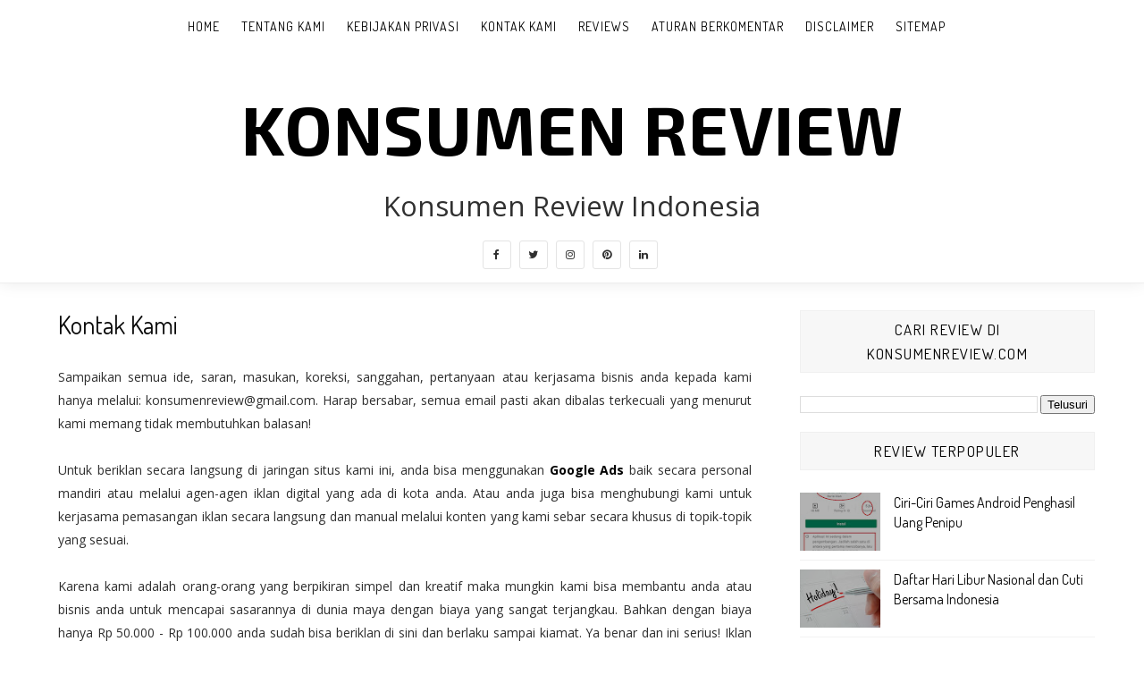

--- FILE ---
content_type: text/html; charset=utf-8
request_url: https://www.google.com/recaptcha/api2/aframe
body_size: 267
content:
<!DOCTYPE HTML><html><head><meta http-equiv="content-type" content="text/html; charset=UTF-8"></head><body><script nonce="vL2hYi1xHsnKFyCjazEgmQ">/** Anti-fraud and anti-abuse applications only. See google.com/recaptcha */ try{var clients={'sodar':'https://pagead2.googlesyndication.com/pagead/sodar?'};window.addEventListener("message",function(a){try{if(a.source===window.parent){var b=JSON.parse(a.data);var c=clients[b['id']];if(c){var d=document.createElement('img');d.src=c+b['params']+'&rc='+(localStorage.getItem("rc::a")?sessionStorage.getItem("rc::b"):"");window.document.body.appendChild(d);sessionStorage.setItem("rc::e",parseInt(sessionStorage.getItem("rc::e")||0)+1);localStorage.setItem("rc::h",'1769071057572');}}}catch(b){}});window.parent.postMessage("_grecaptcha_ready", "*");}catch(b){}</script></body></html>

--- FILE ---
content_type: application/javascript; charset=utf-8
request_url: https://fundingchoicesmessages.google.com/f/AGSKWxWGlpDnaZYzcn99Eyufe82qBvenQykCVg1s8x7r2w7Jbi_jA8m1wcZ42JDwPeS4NIzCVMn-TR-QXW7I8rH6SryV84rGc-ZcKT0jdSCrUXPOtPWcwt5cBaiAlmFwxHKVctMRiMdE5g==?fccs=W251bGwsbnVsbCxudWxsLG51bGwsbnVsbCxudWxsLFsxNzY5MDcxMDU3LDgyMzAwMDAwMF0sbnVsbCxudWxsLG51bGwsW251bGwsWzcsNl0sbnVsbCxudWxsLG51bGwsbnVsbCxudWxsLG51bGwsbnVsbCxudWxsLG51bGwsMV0sImh0dHBzOi8vd3d3LmtvbnN1bWVucmV2aWV3LmNvbS9wL2tvbnRhay1rYW1pLmh0bWwiLG51bGwsW1s4LCI5b0VCUi01bXFxbyJdLFs5LCJlbi1VUyJdLFsxNiwiWzEsMSwxXSJdLFsxOSwiMiJdLFsxNywiWzBdIl0sWzI0LCIiXSxbMjksImZhbHNlIl1dXQ
body_size: 115
content:
if (typeof __googlefc.fcKernelManager.run === 'function') {"use strict";this.default_ContributorServingResponseClientJs=this.default_ContributorServingResponseClientJs||{};(function(_){var window=this;
try{
var qp=function(a){this.A=_.t(a)};_.u(qp,_.J);var rp=function(a){this.A=_.t(a)};_.u(rp,_.J);rp.prototype.getWhitelistStatus=function(){return _.F(this,2)};var sp=function(a){this.A=_.t(a)};_.u(sp,_.J);var tp=_.ed(sp),up=function(a,b,c){this.B=a;this.j=_.A(b,qp,1);this.l=_.A(b,_.Pk,3);this.F=_.A(b,rp,4);a=this.B.location.hostname;this.D=_.Fg(this.j,2)&&_.O(this.j,2)!==""?_.O(this.j,2):a;a=new _.Qg(_.Qk(this.l));this.C=new _.dh(_.q.document,this.D,a);this.console=null;this.o=new _.mp(this.B,c,a)};
up.prototype.run=function(){if(_.O(this.j,3)){var a=this.C,b=_.O(this.j,3),c=_.fh(a),d=new _.Wg;b=_.hg(d,1,b);c=_.C(c,1,b);_.jh(a,c)}else _.gh(this.C,"FCNEC");_.op(this.o,_.A(this.l,_.De,1),this.l.getDefaultConsentRevocationText(),this.l.getDefaultConsentRevocationCloseText(),this.l.getDefaultConsentRevocationAttestationText(),this.D);_.pp(this.o,_.F(this.F,1),this.F.getWhitelistStatus());var e;a=(e=this.B.googlefc)==null?void 0:e.__executeManualDeployment;a!==void 0&&typeof a==="function"&&_.To(this.o.G,
"manualDeploymentApi")};var vp=function(){};vp.prototype.run=function(a,b,c){var d;return _.v(function(e){d=tp(b);(new up(a,d,c)).run();return e.return({})})};_.Tk(7,new vp);
}catch(e){_._DumpException(e)}
}).call(this,this.default_ContributorServingResponseClientJs);
// Google Inc.

//# sourceURL=/_/mss/boq-content-ads-contributor/_/js/k=boq-content-ads-contributor.ContributorServingResponseClientJs.en_US.9oEBR-5mqqo.es5.O/d=1/exm=ad_blocking_detection_executable,kernel_loader,loader_js_executable/ed=1/rs=AJlcJMwtVrnwsvCgvFVyuqXAo8GMo9641A/m=cookie_refresh_executable
__googlefc.fcKernelManager.run('\x5b\x5b\x5b7,\x22\x5b\x5bnull,\\\x22konsumenreview.com\\\x22,\\\x22AKsRol_ZFCQ4uvvdl0u0UvWaG2hc1XK2mvfjFEOlfTXIw--eSmKjbJNOqnPAFysyoy3MTZffaZJUXeK3XsR1tS6MQ0pmeE3bSIk3OkrBGD9ci2keRWhJcQBeGl_Ll9T57275aqeOQu7vwU6HZLfsT56Ri8uV-NtNyw\\\\u003d\\\\u003d\\\x22\x5d,null,\x5b\x5bnull,null,null,\\\x22https:\/\/fundingchoicesmessages.google.com\/f\/AGSKWxUYVpilBurZgleg-iQ_TOYscn0Fn5VxwMfL74Tu2So1yPthodCbSfwHQPnvRwKWejwJtcUsUp0slwFCRagdG6XPTFl-BAxlzvk2l3ZsjEz4vmjELEucHL1sJoVUbTBCPEOBaRC8FA\\\\u003d\\\\u003d\\\x22\x5d,null,null,\x5bnull,null,null,\\\x22https:\/\/fundingchoicesmessages.google.com\/el\/AGSKWxXM8taPlgGHcBfSg2mSmRswoAiW8iLixlu7lea1cMu4T-HEvM-gWvnKz6EGFNLg2NiQVpXZ68osyxOQdvWDA_JwiN1LrPdyfRsj2tFYdIyWbNqNlllQxeAlicbvYKoKr-TR9kyWJA\\\\u003d\\\\u003d\\\x22\x5d,null,\x5bnull,\x5b7,6\x5d,null,null,null,null,null,null,null,null,null,1\x5d\x5d,\x5b3,1\x5d\x5d\x22\x5d\x5d,\x5bnull,null,null,\x22https:\/\/fundingchoicesmessages.google.com\/f\/AGSKWxVvYrTUBf2k8dhIV25ioj9YHCGW593yD0GYyoK4__Nno1qAx_1I7NrusEf6Bi6gEAUuJizYbxiR9wsf3CTFf-sYhqCsVT5gf7IImcVjI0trD-4ZmthDZe-bBho6PDMMqE9q3FK-ig\\u003d\\u003d\x22\x5d\x5d');}

--- FILE ---
content_type: application/javascript; charset=utf-8
request_url: https://fundingchoicesmessages.google.com/f/AGSKWxWHsF2UViRkQ8Qc0QeGIgNbkd7TTssAKpDi1EGoliYZFEbuN8HVEyGfHk5JUc98J5S3q0F2sRPmOXXKh60FFNeBfVDgO7wzqXhMgSSXB4E5zzyK3SPmAbYyivwrATEGE9F8x9qjYTZGzDs8NCcPUYwKdtVkjkN0-cRQMwk7Yxjpc2C7Na887Xqt5XRl/_/internal-ad--adsmanager//banner468x80./adonly468./ad468x80.
body_size: -1286
content:
window['d3d54de2-9933-47da-bfb1-840abaa6f58e'] = true;